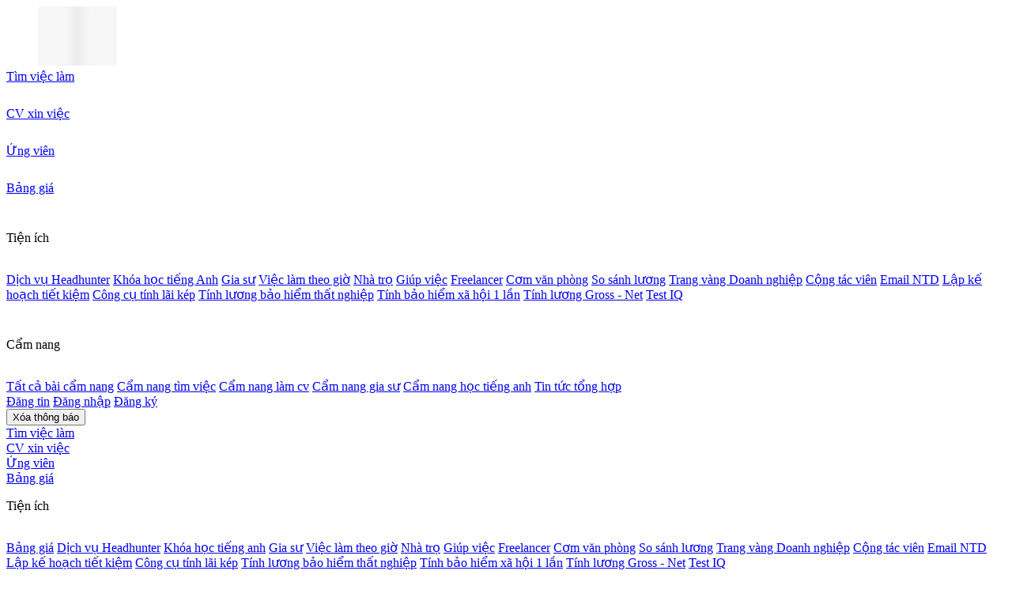

--- FILE ---
content_type: text/html; charset=UTF-8
request_url: https://vieclam123.vn/viec-lam/ung-vien-tai-binh-phuoc-tt-51.html/72
body_size: 12717
content:
     <!DOCTYPE html>
<html lang="vi">

<head>
    <meta charset="UTF-8">
    <meta http-equiv="X-UA-Compatible" content="IE=edge">
            <meta name="robots" content="index,follow" />
        <meta name="viewport" content="width=device-width, initial-scale=1.0">
    <meta name="author" content="Vieclam123.vn" />

    <title>Hồ sơ ứng viên tại Bình Phước, cập nhật ứng viên đang tìm việc</title>
    <meta name="keywords" content="" />
    <meta name="description" content="Hồ sơ ứng viên tại Bình Phước, tìm ứng viên nhanh chóng tại vieclam123.vn. Cơ hội tìm kiếm nhân tài cho nhà tuyển dụng miễn phí. Tìm kiếm ứng viên ngay" />

    <meta property="og:url" content="https://vieclam123.vn/">
    <meta property="og:title" content="Hồ sơ ứng viên tại Bình Phước, cập nhật ứng viên đang tìm việc" />
    <meta property="og:description" content="Hồ sơ ứng viên tại Bình Phước, tìm ứng viên nhanh chóng tại vieclam123.vn. Cơ hội tìm kiếm nhân tài cho nhà tuyển dụng miễn phí. Tìm kiếm ứng viên ngay" />
    <meta property="og:type" content="website" />
    <meta property="og:locale" content="vi_VN" />
    
    <meta name="twitter:card" content="summary_large_image" />
    <meta name="twitter:card" content="summary">
    <meta name="twitter:site" content="@vieclam123">
    <meta name="twitter:description" content="Hồ sơ ứng viên tại Bình Phước, tìm ứng viên nhanh chóng tại vieclam123.vn. Cơ hội tìm kiếm nhân tài cho nhà tuyển dụng miễn phí. Tìm kiếm ứng viên ngay" />
    <meta name="twitter:title" content="Hồ sơ ứng viên tại Bình Phước, cập nhật ứng viên đang tìm việc" />


    <link rel="canonical" href="https://vieclam123.vn/" />
    <link rel="preload" as="style" href="https://vieclam123.vn/css/select2.min.css">
    <link rel="preload" as="style" href="https://vieclam123.vn/css/bootstrap/bootstrap.min.css">
    <link rel="preload" as="style" href="https://vieclam123.vn/css/blog_css/header.css">
    <link rel="preload" as="style" href="https://vieclam123.vn/css/cv_css/v_footer.css">
    <link rel="preload" as="style" href="https://vieclam123.vn/css/cv_css/v_popup_login.css">

    <link rel="stylesheet" href="https://vieclam123.vn/css/select2.min.css">
    <link rel="stylesheet" href="https://vieclam123.vn/css/bootstrap/bootstrap.min.css">
    <link rel="stylesheet" href="https://vieclam123.vn/css/blog_css/header.css">
    <link rel="stylesheet" href="https://vieclam123.vn/css/cv_css/v_footer.css">
    <link rel="stylesheet" href="https://vieclam123.vn/css/cv_css/v_popup_login.css">
            <link rel="stylesheet" href="https://vieclam123.vn/css/candidate/search_filter.css">
                <link rel="stylesheet" href="https://vieclam123.vn/css/cv_css/v_popup_login.css?v=32">
            <link rel="stylesheet" href="https://vieclam123.vn/css/candidate/candidate_city.css?v=32">
        <!-- Google Tag Manager -->
    <script>
        (function(w, d, s, l, i) {
            w[l] = w[l] || [];
            w[l].push({
                'gtm.start': new Date().getTime(),
                event: 'gtm.js'
            });
            var f = d.getElementsByTagName(s)[0],
                j = d.createElement(s),
                dl = l != 'dataLayer' ? '&l=' + l : '';
            j.async = true;
            j.src =
                'https://www.googletagmanager.com/gtm.js?id=' + i + dl;
            f.parentNode.insertBefore(j, f);
        })(window, document, 'script', 'dataLayer', 'GTM-K9RNCGR');
    </script>
    <!-- End Google Tag Manager -->
</head>

<body>
    <script>
    var arr_room_not_seen = []</script>
<div class="q-header header_new">
    <img src="/images/q-header-menu.svg" alt="cách" class="q-header-tablet-menu" id="header_menu" data-toggle="collapse" data-target="#menu_tablet">
    <a href="/"><img src="/images/load.gif" data-src="/images/Logo.svg" alt="vieclam123" class="q-header-logo lazyload" id="header_logo"></a>
        <div class="q-header-v2 header_right_new">
                        <div class="q-header-nav">
                    <a href="/" class="q-header-nav-link">Tìm việc làm</a>
                </div>
                <img src="/images/q-header-line.svg" alt="cách" class="q-header-link-line line_header">
                <div class="q-header-nav">
                    <a href="/mau-cv-xin-viec/" class="q-header-nav-link">CV xin việc</a>
                </div>
        
        <img src="/images/q-header-line.svg" alt="cách" class="q-header-link-line line_header">
                        <div class="q-header-nav">
                    <a href="/viec-lam/nguoi-tim-viec.html" class="q-header-nav-link">Ứng viên</a>
                </div>
                <img src="/images/q-header-line.svg" alt="cách" class="q-header-link-line line_header">
                        <div class="q-header-nav">
                    <a rel="nofollow" href="/viec-lam/bang-gia" target="_blank" class="q-header-nav-link">Bảng giá</a>
                </div>
                <img src="/images/q-header-line.svg" alt="cách" class="q-header-link-line line_header">
                <div class="q-header-nav" id="tien_ich_div">
                    <p data-target="tien_ich" class="q-header-nav-link" data-toggle="collapse" aria-expanded="false">Tiện ích</p>
                    <img src="/images/q-header-down.svg" alt="cách" class="q-header-link-logo">
                    <div id="tien_ich" class="collapse">
                        <div class="q-tien-ich">
                            <!-- <a rel="nofollow" href="/viec-lam/bang-gia" target="_blank" class="q-tien-ich-link">Bảng giá</a> -->
                            <a href="/viec-lam/headhunter" class="q-tien-ich-link">Dịch vụ Headhunter</a>
                            <a href="/khoa-hoc-tieng-anh/" rel="nofollow" target="_blank" class="q-tien-ich-link">Khóa học tiếng Anh</a>
                            <a href="/gia-su/" target="_blank" rel="nofollow" class="q-tien-ich-link">Gia sư</a>
                            <a href="https://vieclamtheogio.vieclam123.vn/" target="_blank" rel="nofollow" class="q-tien-ich-link">Việc làm theo giờ</a>
                            <a href="https://nhatro.vieclam123.vn/" target="_blank" rel="nofollow" class="q-tien-ich-link">Nhà trọ</a>
                            <a href="https://giupviec.vieclam123.vn/" target="_blank" rel="nofollow" class="q-tien-ich-link">Giúp việc</a>
                            <a href="https://vieclamfreelancer.vieclam123.vn/" target="_blank" rel="nofollow" class="q-tien-ich-link">Freelancer</a>
                            <a href="https://comvanphong.vieclam123.vn/" target="_blank" rel="nofollow" class="q-tien-ich-link">Cơm văn phòng</a>
                            <a rel="nofollow" href="/viec-lam/so-sanh-luong.html" target="_blank" class="q-tien-ich-link">So sánh lương</a>
                            <a rel="nofollow" href="/trang-vang" target="_blank" class="q-tien-ich-link">Trang vàng Doanh nghiệp</a>
                            <a rel="nofollow" href="/cong-tac-vien" target="_blank" class="q-tien-ich-link">Cộng tác viên</a>
                            <a rel="nofollow" href="/email-gui-ung-vien-e1.html" target="_blank" class="q-tien-ich-link">Email NTD</a>

                            <a rel="nofollow" href="/lap-ke-hoach-tiet-kiem.html" target="_blank" class="q-tien-ich-link">Lập kế hoạch tiết kiệm</a>
                            <a rel="nofollow" href="/cong-cu-tinh-lai-kep.html" target="_blank" class="q-tien-ich-link">Công cụ tính lãi kép</a>
                            <a rel="nofollow" href="/tinh-luong-bao-hiem-that-nghiep.html" target="_blank" class="q-tien-ich-link">Tính lương bảo hiểm thất nghiệp</a>
                            <a rel="nofollow" href="/tinh-bao-hiem-xa-hoi-mot-lan.html" target="_blank" class="q-tien-ich-link">Tính bảo hiểm xã hội 1 lần</a>
                            <a rel="nofollow" href="/tinh-luong-gross-net.html" target="_blank" class="q-tien-ich-link">Tính lương Gross - Net</a>
                            <a rel="nofollow" href="/test-iq.html" target="_blank" class="q-tien-ich-link">Test IQ</a>
                        </div>
                    </div>
                </div>
                <img src="/images/q-header-line.svg" alt="cách" class="q-header-link-line line_header">
                <div class="q-header-nav" id="cam_nang_div" data-toggle="collapse" aria-expanded="false" data-target="#cam_nang">
                    <p class="q-header-nav-link">Cẩm nang</p>
                    <img src="/images/q-header-down.svg" alt="cách" class="q-header-link-logo">
                    <div id="cam_nang" class="collapse ">
                        <div class="q-cam-nang">
                            <a href="/blog/" class="q-cam-nang-link">Tất cả bài cẩm nang</a>
                            <a href="/cam-nang-tim-viec/" class="q-cam-nang-link">Cẩm nang tìm việc</a>
                            <a href="/bi-quyet-tao-cv/" class="q-cam-nang-link">Cẩm nang làm cv</a>
                            <a href="/cam-nang-gia-su/" class="q-cam-nang-link">Cẩm nang gia sư</a>
                            <a href="/cam-nang-hoc-tap/" class="q-cam-nang-link">Cẩm nang học tiếng anh</a>
                            <a href="/tin-tuc-tong-hop/" class="q-cam-nang-link">Tin tức tổng hợp</a>
                        </div>
                    </div>
                </div>
                <!-- <img src="/images/q-header-line.svg" alt="cách" class="q-header-link-line line_header"> -->
                    <!-- truoc dang nhap -->
                                <div class="q-header-nav box_btn_header" id="header_no_acc">
                        <a href="/dang-nhap-cong-ty.html" class="q-header-nav-link btn_post_new">Đăng tin</a>
                        <a href="/dang-nhap.html" class="q-header-nav-link btn_login_new" id="">Đăng nhập</a>
                        <a href="/dang-ky.html" class="q-header-nav-link btn_register_new" id="header_regis">Đăng ký</a>
                    </div>
                                    
        <div id="noti" class="collapse">
                        <div class="q-header-nav-button">
                <button class="q-header-nav-button-text">Xóa thông báo</button>
            </div>
        </div>

    </div>
    
    <!-- tablet -->
    <div id="menu_tablet" class="collapse q-header-tablet">
        <div class="q-header-tablet-div">
                                <div class="q-header-nav">
                        <a href="/" class="q-header-nav-link">Tìm việc làm</a>
                    </div>
                    <div class="q-header-nav">
                        <a href="/mau-cv-xin-viec/" class="q-header-nav-link">CV xin việc</a>
                    </div>
                                            <div class="q-header-nav">
                        <a href="/viec-lam/nguoi-tim-viec.html" class="q-header-nav-link">Ứng viên</a>
                    </div>
                                            <div class="q-header-nav">
                        <a rel="nofollow" href="/viec-lam/bang-gia" class="q-header-nav-link">Bảng giá</a>
                    </div>
                    <div class="q-header-nav" id="tien_ich_div_tablet" data-toggle="collapse" aria-expanded="false" data-target="#tien_ich_tablet">
                        <p class="q-header-nav-link">Tiện ích</p>
                        <img src="/images/q-header-down.svg" alt="cách" class="q-header-link-logo">
                    </div>
                    <div id="tien_ich_tablet" class="collapse">
                        <div class="q-tien-ich">
                            <a rel="nofollow" href="/viec-lam/bang-gia" class="q-tien-ich-link">Bảng giá</a>
                            <a href="/viec-lam/headhunter" class="q-tien-ich-link">Dịch vụ Headhunter</a>
                            <a href="/khoa-hoc-tieng-anh" target="_blank" class="q-tien-ich-link">Khóa học tiếng anh</a>
                            <a href="/gia-su/" target="_blank" rel="nofollow" class="q-tien-ich-link">Gia sư</a>
                            <a href="https://vieclamtheogio.vieclam123.vn/" target="_blank" rel="nofollow" class="q-tien-ich-link">Việc làm theo giờ</a>
                            <a href="https://nhatro.vieclam123.vn/" target="_blank" rel="nofollow" class="q-tien-ich-link">Nhà trọ</a>
                            <a href="https://giupviec.vieclam123.vn/" target="_blank" rel="nofollow" class="q-tien-ich-link">Giúp việc</a>
                            <a href="https://vieclamfreelancer.vieclam123.vn/" target="_blank" rel="nofollow" class="q-tien-ich-link">Freelancer</a>
                            <a href="https://comvanphong.vieclam123.vn/" target="_blank" rel="nofollow" class="q-tien-ich-link">Cơm văn phòng</a>
                            <a rel="nofollow" href="/viec-lam/so-sanh-luong.html" target="_blank" class="q-tien-ich-link">So sánh lương</a>
                            <a rel="nofollow" href="/trang-vang" target="_blank" class="q-tien-ich-link">Trang vàng Doanh nghiệp</a>
                            <a rel="nofollow" href="/cong-tac-vien" target="_blank" class="q-tien-ich-link">Cộng tác viên</a>
                            <a rel="nofollow" href="/email-gui-ung-vien-e1.html" target="_blank" class="q-tien-ich-link">Email NTD</a>

                            <a rel="nofollow" href="/lap-ke-hoach-tiet-kiem.html" target="_blank" class="q-tien-ich-link">Lập kế hoạch tiết kiệm</a>
                            <a rel="nofollow" href="/cong-cu-tinh-lai-kep.html" target="_blank" class="q-tien-ich-link">Công cụ tính lãi kép</a>
                            <a rel="nofollow" href="/tinh-luong-bao-hiem-that-nghiep.html" target="_blank" class="q-tien-ich-link">Tính lương bảo hiểm thất nghiệp</a>
                            <a rel="nofollow" href="/tinh-bao-hiem-xa-hoi-mot-lan.html" target="_blank" class="q-tien-ich-link">Tính bảo hiểm xã hội 1 lần</a>
                            <a rel="nofollow" href="/tinh-luong-gross-net.html" target="_blank" class="q-tien-ich-link">Tính lương Gross - Net</a>
                            <a rel="nofollow" href="/test-iq.html" target="_blank" class="q-tien-ich-link">Test IQ</a>
                        </div>
                    </div>
                    <div class="q-header-nav" id="cam_nang_div_tablet" data-toggle="collapse" aria-expanded="false" data-target="#cam_nang_tablet">
                        <p class="q-header-nav-link">Cẩm nang</p>
                        <img src="/images/q-header-down.svg" alt="cách" class="q-header-link-logo">
                    </div>

                    <div id="cam_nang_tablet" class="collapse ">
                        <div class="q-cam-nang">
                            <a href="/blog/" class="q-cam-nang-link">Tất cả bài cẩm nang</a>
                            <a href="/cam-nang-tim-viec/" class="q-cam-nang-link">Cẩm nang tìm việc</a>
                            <a href="/bi-quyet-tao-cv/" class="q-cam-nang-link">Cẩm nang làm cv</a>
                            <a href="/cam-nang-gia-su/" class="q-cam-nang-link">Cẩm nang gia sư</a>
                            <a href="/cam-nang-hoc-tap/" class="q-cam-nang-link">Cẩm nang học tiếng anh</a>
                            <a href="/tin-tuc-tong-hop/" class="q-cam-nang-link">Tin tức tổng hợp</a>
                        </div>
                    </div>

                    <div id="account_info" class="collapse ">
                        <div class="q-cam-nang">
                            <a href="/blog/" class="q-cam-nang-link">Tất cả bài cẩm nang</a>
                            <a href="/cam-nang-tim-viec/" class="q-cam-nang-link">Cẩm nang tìm việc</a>
                        </div>
                    </div>
                                        <!-- truoc dang nhap -->
                                        <div class="q-header-nav box_btn_header_mb" id="header_no_acc">
                            <a href="/dang-nhap-cong-ty.html" class="q-header-nav-link btn_post_mb_new" id="">Đăng tin</a>
                            <a href="/dang-nhap.html" class="q-header-nav-link btn_login_mb_new" id="">Đăng nhập</a>
                            <a href="/dang-ky.html" class="q-header-nav-link btn_register_mb_new" id="header_regis">Đăng ký</a>
                        </div>
                                                        </div>
    </div>
</div><!--  -->
<div class="search container-fluid">
    <div class="search-content ">
        <!-- <form action=""></form> -->
        <div class="search-input-filter ">
            <div class="search-input-wrapper">
                <div class="search-input-div">
                    <input name="search_key"  class="search-input input-search" type="text" placeholder="Tên ứng viên, vị trí ứng tuyển...">
                    <img class="img_search" src="/images/search_district.svg" alt="tên công việc tìm kiếm">
                    <span class="tkiem_giongnoi" id="recordButton">
                        <img src="/images/img_new/exp_search_voice.svg" alt="tìm kiếm">
                    </span>
                </div>
                <div class=" select-address-div">
                    <img class="img" src="/images/location12.svg" width="16" height="16" alt="địa điểm">
                    <select id="province" name="province">
                        <option value="">Tất cả tỉnh thành</option>
                                                    <option  value="1">Hà Nội</option>
                                                    <option  value="2">Hải Phòng</option>
                                                    <option  value="3">Bắc Giang</option>
                                                    <option  value="4">Bắc Kạn</option>
                                                    <option  value="5">Bắc Ninh</option>
                                                    <option  value="6">Cao Bằng</option>
                                                    <option  value="7">Điện Biên</option>
                                                    <option  value="8">Hòa Bình</option>
                                                    <option  value="9">Hải Dương</option>
                                                    <option  value="10">Hà Giang</option>
                                                    <option  value="11">Hà Nam</option>
                                                    <option  value="12">Hưng Yên</option>
                                                    <option  value="13">Lào Cai</option>
                                                    <option  value="14">Lai Châu</option>
                                                    <option  value="15">Lạng Sơn</option>
                                                    <option  value="16">Ninh Bình</option>
                                                    <option  value="17">Nam Định</option>
                                                    <option  value="18">Phú Thọ</option>
                                                    <option  value="19">Quảng Ninh</option>
                                                    <option  value="20">Sơn La</option>
                                                    <option  value="21">Thái Bình</option>
                                                    <option  value="22">Thái Nguyên</option>
                                                    <option  value="23">Tuyên Quang</option>
                                                    <option  value="24">Vĩnh Phúc</option>
                                                    <option  value="25">Yên Bái</option>
                                                    <option  value="26">Đà Nẵng</option>
                                                    <option  value="27">Thừa Thiên Huế</option>
                                                    <option  value="28">Khánh Hòa</option>
                                                    <option  value="29">Lâm Đồng</option>
                                                    <option  value="30">Bình Định</option>
                                                    <option  value="31">Bình Thuận</option>
                                                    <option  value="32">Đắk Lắk</option>
                                                    <option  value="33">Đắk Nông</option>
                                                    <option  value="34">Gia Lai</option>
                                                    <option  value="35">Hà Tĩnh</option>
                                                    <option  value="36">Kon Tum</option>
                                                    <option  value="37">Nghệ An</option>
                                                    <option  value="38">Ninh Thuận</option>
                                                    <option  value="39">Phú Yên</option>
                                                    <option  value="40">Quảng Bình</option>
                                                    <option  value="41">Quảng Nam</option>
                                                    <option  value="42">Quảng Ngãi</option>
                                                    <option  value="43">Quảng Trị</option>
                                                    <option  value="44">Thanh Hóa</option>
                                                    <option  value="45">Hồ Chí Minh</option>
                                                    <option  value="46">Bình Dương</option>
                                                    <option  value="47">Bà Rịa Vũng Tàu</option>
                                                    <option  value="48">Cần Thơ</option>
                                                    <option  value="49">An Giang</option>
                                                    <option  value="50">Bạc Liêu</option>
                                                    <option selected value="51">Bình Phước</option>
                                                    <option  value="52">Bến Tre</option>
                                                    <option  value="53">Cà Mau</option>
                                                    <option  value="54">Đồng Tháp</option>
                                                    <option  value="55">Đồng Nai</option>
                                                    <option  value="56">Hậu Giang</option>
                                                    <option  value="57">Kiên Giang</option>
                                                    <option  value="58">Long An</option>
                                                    <option  value="59">Sóc Trăng</option>
                                                    <option  value="60">Tiền Giang</option>
                                                    <option  value="61">Tây Ninh</option>
                                                    <option  value="62">Trà Vinh</option>
                                                    <option  value="63">Vĩnh Long</option>
                                            </select>
                    <img class="arrow_down" src="/images/arrow_down_vieclam.svg" alt="danh sách" width="16" height="16">
                </div>
                <div class="select-career-div">
                    <img class="img" src="/images/career12.svg" width="20" height="20" alt="ngành nghề">
                    <select id="job" name="career_id">
                        <option value="">Tất cả ngành nghề</option>
                                                    <option  value="1">Kế toán / Kiểm toán</option>
                                                    <option  value="2">Nhân sự / Hành chính / Văn phòng</option>
                                                    <option  value="3">Tài chính / Ngân hàng</option>
                                                    <option  value="4">Thiết kế đồ họa web</option>
                                                    <option  value="5">Xuất nhập khẩu</option>
                                                    <option  value="6">Xây dựng / Kiến trúc / Nội thất</option>
                                                    <option  value="7">Vận tải / Lái xe / Giao nhận</option>
                                                    <option  value="8">Khách sạn / Nhà Hàng</option>
                                                    <option  value="9">Kinh doanh / Bán hàng / Telesale</option>
                                                    <option  value="10">Luật / Pháp chế</option>
                                                    <option  value="11">Cơ khí / Kỹ thuật</option>
                                                    <option  value="12">Bảo vệ / An ninh / Vệ sĩ</option>
                                                    <option  value="13">Công nghệ thông tin - IT</option>
                                                    <option  value="14">Quảng cáo / Marketing / PR</option>
                                                    <option  value="29">Biên tập / Báo chí / Truyền hình</option>
                                                    <option  value="15">Giáo dục / Đào Tạo</option>
                                                    <option  value="16">Nông Lâm Ngư Nghiệp</option>
                                                    <option  value="17">Y tế / Dược</option>
                                                    <option  value="18">Lao động phổ thông</option>
                                                    <option  value="19">Du lịch / Dịch vụ</option>
                                                    <option  value="20">Biên / Phiên dịch</option>
                                                    <option  value="21">Điện / Điện tử / Điện lạnh</option>
                                                    <option  value="22">Việc làm bán thời gian</option>
                                                    <option  value="23">Môi trường / Xử lý chất thải</option>
                                                    <option  value="24">Giúp việc / Phục vụ / Tạp vụ</option>
                                                    <option  value="25">QA-QC / Thẩm định / Giám định</option>
                                                    <option  value="26">Thư ký / Trợ lý</option>
                                                    <option  value="27">Thực phẩm / Đồ uống</option>
                                                    <option  value="28">Chăm sóc khách hàng</option>
                                                    <option  value="30">Hóa học / Sinh học</option>
                                                    <option  value="31">Hoạch định / Dự án</option>
                                                    <option  value="32">In ấn / Xuất bản</option>
                                                    <option  value="33">Việc làm thêm - Freelance</option>
                                                    <option  value="34">Dệt may / Da giày</option>
                                                    <option  value="35">Hàng hải /Hàng không</option>
                                                    <option  value="36">Mỹ phẩm / Làm đẹp / Spa</option>
                                                    <option  value="37">Thể dục / Thể thao</option>
                                                    <option  value="38">Thương mại điện tử</option>
                                                    <option  value="39">Bưu Chính Viễn Thông</option>
                                                    <option  value="40">Khác</option>
                                            </select>
                    <img class="arrow_down" src="/images/arrow_down_vieclam.svg" alt="danh sách" width="16" height="16">
                </div>
                <input type="button" id="na_tim_kiem" class="btn btn-primary btn-search search-btn" value="Tìm kiếm">
            </div>
            <!-- <div class="search-filter">
                <div class="btn btn-filter">
                    <img src="/images/Combined-Shape.svg" alt="bộ lọc">
                    Bộ lọc
                </div>
            </div> -->
        </div>
        <!-- <div class="search-type">
            <div class="search-type-select search-by-district">
                <select id="city_district" class="search-list-result">
                    <option value=""></option>
                                    </select>
            </div>
            <div class="search-type-select search-by-salary">
                <select id="salary">
                    <option value=""></option>
                                            <option  value="0">Thỏa thuận</option>
                                            <option  value="1">1 - 3 triệu</option>
                                            <option  value="2">3 - 5 triệu</option>
                                            <option  value="3">5 - 7 triệu</option>
                                            <option  value="4">7 - 10 triệu</option>
                                            <option  value="5">10 - 15 triệu</option>
                                            <option  value="6">15 - 20 triệu</option>
                                            <option  value="7">20 - 30 triệu</option>
                                            <option  value="8">Trên 30 triệu</option>
                                            <option  value="9">Trên 50 triệu</option>
                                            <option  value="10">Trên 100 triệu</option>
                                    </select>
            </div>
            <div class="search-type-select search-by-exprience">
                <select id="exprience">
                    <option value=""> </option>
                                            <option  value="0">Chưa có kinh nghiệm</option>
                                            <option  value="1">0 - 1 năm kinh nghiệm</option>
                                            <option  value="2">1 - 2 năm kinh nghiệm</option>
                                            <option  value="3">2 - 5 năm kinh nghiệm</option>
                                            <option  value="4">5 - 10 năm kinh nghiệm</option>
                                            <option  value="5">Hơn 10 năm kinh nghiệm</option>
                                    </select>
            </div>
            <div class="search-type-select search-by-level">
                <select id="level">
                    <option value=""></option>
                                            <option  value="1">Mới tốt nghiệp</option>
                                            <option  value="2">Thực tập sinh</option>
                                            <option  value="3">Nhân viên</option>
                                            <option  value="4">Trưởng phòng</option>
                                            <option  value="5">Phó giám đốc</option>
                                            <option  value="6">Giám đốc</option>
                                            <option  value="7">Tổng giám đốc điều hành</option>
                                            <option  value="8">Trưởng nhóm</option>
                                            <option  value="9">Quản lý cấp trung</option>
                                            <option  value="10">Quản lý cấp cao</option>
                                    </select>
            </div>
            <div class="search-type-select search-by-type_career">
                <select id="type_career">
                    <option value=""></option>
                                            <option  value="0">Khác</option>
                                            <option  value="1">Toàn thời gian</option>
                                            <option  value="2">Bán thời gian</option>
                                            <option  value="3">Toàn thời gian tạm thời</option>
                                            <option  value="4">Bán thời gian tạm thời</option>
                                            <option  value="5">Hợp đồng</option>
                                            <option  value="6">Làm việc từ xa</option>
                                    </select>
            </div>
            <div class="search-type-select search-by-type_career">
                <select id="type_sex" select>
                    <option value=""></option>
                    <option  value="0">Khác</option>
                    <option  value="1">Nam</option>
                    <option  value="2">Nữ</option>
                </select>
            </div>
            <button class="btn btn-delete-filter">
                Bỏ lọc
            </button>
        </div> -->
    </div>
</div>
<script>
    var obj_nn = {"1":"ke-toan-kiem-toan","2":"nhan-su-hanh-chinh-van-phong","3":"tai-chinh-ngan-hang","4":"thiet-ke-do-hoa-web","5":"xuat-nhap-khau","6":"xay-dung-kien-truc-noi-that","7":"van-tai-lai-xe-giao-nhan","8":"khach-san-nha-hang","9":"kinh-doanh-ban-hang-telesale","10":"luat-phap-che","11":"co-khi-ky-thuat","12":"bao-ve-an-ninh-ve-si","13":"cong-nghe-thong-tin-it","14":"quang-cao-marketing-pr","29":"bien-tap-bao-chi-truyen-hinh","15":"giao-duc-dao-tao","16":"nong-lam-ngu-nghiep","17":"y-te-duoc","18":"lao-dong-pho-thong","19":"du-lich-dich-vu","20":"bien-phien-dich","21":"dien-dien-tu-dien-lanh","22":"viec-lam-ban-thoi-gian","23":"moi-truong-xu-ly-chat-thai","24":"giup-viec-phuc-vu-tap-vu","25":"qa-qc-tham-dinh-giam-dinh","26":"thu-ky-tro-ly","27":"thuc-pham-do-uong","28":"cham-soc-khach-hang","30":"hoa-hoc-sinh-hoc","31":"hoach-dinh-du-an","32":"in-an-xuat-ban","33":"viec-lam-them-freelance","34":"det-may-da-giay","35":"ha-ng-ha-i-ha-ng-khong","36":"my-pha-m-la-m-de-p-spa","37":"the-duc-the-thao","38":"thuong-mai-dien-tu","39":"buu-chi-nh-vie-n-thong","40":"khac"};
    var cate = {"1":"K\u1ebf to\u00e1n \/ Ki\u1ec3m to\u00e1n","2":"Nh\u00e2n s\u1ef1 \/ H\u00e0nh ch\u00ednh \/ V\u0103n ph\u00f2ng","3":"T\u00e0i ch\u00ednh \/ Ng\u00e2n h\u00e0ng","4":"Thi\u1ebft k\u1ebf \u0111\u1ed3 h\u1ecda web","5":"Xu\u1ea5t nh\u1eadp kh\u1ea9u","6":"X\u00e2y d\u1ef1ng \/ Ki\u1ebfn tr\u00fac \/ N\u1ed9i th\u1ea5t","7":"V\u1eadn t\u1ea3i \/ L\u00e1i xe \/ Giao nh\u1eadn","8":"Kh\u00e1ch s\u1ea1n \/ Nh\u00e0 H\u00e0ng","9":"Kinh doanh \/ B\u00e1n h\u00e0ng \/ Telesale","10":"Lu\u1eadt \/ Ph\u00e1p ch\u1ebf","11":"C\u01a1 kh\u00ed \/ K\u1ef9 thu\u1eadt","12":"B\u1ea3o v\u1ec7 \/ An ninh \/ V\u1ec7 s\u0129","13":"C\u00f4ng ngh\u1ec7 th\u00f4ng tin - IT","14":"Qu\u1ea3ng c\u00e1o \/ Marketing \/ PR","29":"Bi\u00ean t\u1eadp \/ B\u00e1o ch\u00ed \/ Truy\u1ec1n h\u00ecnh","15":"Gi\u00e1o d\u1ee5c \/ \u0110\u00e0o T\u1ea1o","16":"N\u00f4ng L\u00e2m Ng\u01b0 Nghi\u1ec7p","17":"Y t\u1ebf \/ D\u01b0\u1ee3c","18":"Lao \u0111\u1ed9ng ph\u1ed5 th\u00f4ng","19":"Du l\u1ecbch \/ D\u1ecbch v\u1ee5","20":"Bi\u00ean \/ Phi\u00ean d\u1ecbch","21":"\u0110i\u1ec7n \/ \u0110i\u1ec7n t\u1eed \/ \u0110i\u1ec7n l\u1ea1nh","22":"Vi\u1ec7c l\u00e0m b\u00e1n th\u1eddi gian","23":"M\u00f4i tr\u01b0\u1eddng \/ X\u1eed l\u00fd ch\u1ea5t th\u1ea3i","24":"Gi\u00fap vi\u1ec7c \/ Ph\u1ee5c v\u1ee5 \/ T\u1ea1p v\u1ee5","25":"QA-QC \/ Th\u1ea9m \u0111\u1ecbnh \/ Gi\u00e1m \u0111\u1ecbnh","26":"Th\u01b0 k\u00fd \/ Tr\u1ee3 l\u00fd","27":"Th\u1ef1c ph\u1ea9m \/ \u0110\u1ed3 u\u1ed1ng","28":"Ch\u0103m s\u00f3c kh\u00e1ch h\u00e0ng","30":"H\u00f3a h\u1ecdc \/ Sinh h\u1ecdc","31":"Ho\u1ea1ch \u0111\u1ecbnh \/ D\u1ef1 \u00e1n","32":"In \u1ea5n \/ Xu\u1ea5t b\u1ea3n","33":"Vi\u1ec7c l\u00e0m th\u00eam - Freelance","34":"D\u1ec7t may \/ Da gi\u00e0y","35":"Ha\u0300ng ha\u0309i \/Ha\u0300ng kh\u00f4ng","36":"My\u0303 ph\u00e2\u0309m \/ La\u0300m \u0111e\u0323p \/ Spa","37":"Th\u1ec3 d\u1ee5c \/ Th\u1ec3 thao","38":"Th\u01b0\u01a1ng m\u1ea1i \u0111i\u1ec7n t\u1eed","39":"B\u01b0u Chi\u0301nh Vi\u00ea\u0303n Th\u00f4ng","40":"Kh\u00e1c"};
    var city = {"1":"H\u00e0 N\u1ed9i","2":"H\u1ea3i Ph\u00f2ng","3":"B\u1eafc Giang","4":"B\u1eafc K\u1ea1n","5":"B\u1eafc Ninh","6":"Cao B\u1eb1ng","7":"\u0110i\u1ec7n Bi\u00ean","8":"H\u00f2a B\u00ecnh","9":"H\u1ea3i D\u01b0\u01a1ng","10":"H\u00e0 Giang","11":"H\u00e0 Nam","12":"H\u01b0ng Y\u00ean","13":"L\u00e0o Cai","14":"Lai Ch\u00e2u","15":"L\u1ea1ng S\u01a1n","16":"Ninh B\u00ecnh","17":"Nam \u0110\u1ecbnh","18":"Ph\u00fa Th\u1ecd","19":"Qu\u1ea3ng Ninh","20":"S\u01a1n La","21":"Th\u00e1i B\u00ecnh","22":"Th\u00e1i Nguy\u00ean","23":"Tuy\u00ean Quang","24":"V\u0129nh Ph\u00fac","25":"Y\u00ean B\u00e1i","26":"\u0110\u00e0 N\u1eb5ng","27":"Th\u1eeba Thi\u00ean Hu\u1ebf","28":"Kh\u00e1nh H\u00f2a","29":"L\u00e2m \u0110\u1ed3ng","30":"B\u00ecnh \u0110\u1ecbnh","31":"B\u00ecnh Thu\u1eadn","32":"\u0110\u1eafk L\u1eafk","33":"\u0110\u1eafk N\u00f4ng","34":"Gia Lai","35":"H\u00e0 T\u0129nh","36":"Kon Tum","37":"Ngh\u1ec7 An","38":"Ninh Thu\u1eadn","39":"Ph\u00fa Y\u00ean","40":"Qu\u1ea3ng B\u00ecnh","41":"Qu\u1ea3ng Nam","42":"Qu\u1ea3ng Ng\u00e3i","43":"Qu\u1ea3ng Tr\u1ecb","44":"Thanh H\u00f3a","45":"H\u1ed3 Ch\u00ed Minh","46":"B\u00ecnh D\u01b0\u01a1ng","47":"B\u00e0 R\u1ecba V\u0169ng T\u00e0u","48":"C\u1ea7n Th\u01a1","49":"An Giang","50":"B\u1ea1c Li\u00eau","51":"B\u00ecnh Ph\u01b0\u1edbc","52":"B\u1ebfn Tre","53":"C\u00e0 Mau","54":"\u0110\u1ed3ng Th\u00e1p","55":"\u0110\u1ed3ng Nai","56":"H\u1eadu Giang","57":"Ki\u00ean Giang","58":"Long An","59":"S\u00f3c Tr\u0103ng","60":"Ti\u1ec1n Giang","61":"T\u00e2y Ninh","62":"Tr\u00e0 Vinh","63":"V\u0129nh Long"};
</script>    <div class="page-level container-fluid">
    <div class="page-level-content">
        <a href="https://vieclam123.vn/" class="text">Trang chủ</a>
        <a class="text" href="/viec-lam/nguoi-tim-viec.html">&nbsp; &nbsp;> &nbsp; Người tìm việc &nbsp; > &nbsp; </a>
        <a class="text cur_page"> Ứng viên tại Bình Phước</a>
    </div>
</div>
<div class="relate-job hidden">
    <p class="text">Các ứng viên khác liên quan đến ứng viên tại Bình Phước:</p>
    <a class="link" href="">Ứng viên bán hàng</a>
    <a class="link" href="">Ứng viên kinh doanh thực phẩm</a>
    <a class="link" href="">Ứng viên bán hàng</a>
</div>

<div class="new-career">
    <div class="new-career-left">
        <div class="header-new-career">
            <div class="header-career">
                <div>
                    <p>HỒ SƠ ỨNG VIÊN TẠI BÌNH PHƯỚC MỚI NHẤT</p>
                </div>
                <div class="underline">
                    <img src="/images/LINE12.png" alt="gạch ngang" width="360">
                </div>
            </div>
            <div class="number_result-select_type">
                <div class="number_result">
                    <p class="text"><span style="font-weight: bold">759</span> Hồ sơ ứng viên tiềm năng tại Bình Phước</p>
                </div>
                <div class="select_type">
                    <select class="search-type-select select_type_list" name="" id="filter_time">
                        <option value="0" selected>Mới nhất</option>
                        <option  value="1">24 giờ</option>
                        <option  value="2">Tuần trước</option>
                        <option  value="3">Tháng trước</option>
                        <!-- <option value="4"></option> -->
                    </select>
                    <!-- <div >
                        <div class="text">
                            Mới nhất
                        </div>
                        <div class="img">
                            <img src="/images/arrow_down_vieclam.svg" width="15" height="15" alt="">
                        </div>
                    </div> -->
                </div>
            </div>
        </div>
        <div class="list-new-career city" data-city="51">
            <div class="header-list-career">
                <h1>
                    <p class="text">
                        DANH SÁCH ỨNG VIÊN TẠI BÌNH PHƯỚC                    </p>
                </h1>
                <img src="/images/haft-line.png" alt="gạch ngang">
            </div>
            <div class="content-list">
                                                                </div>
             <nav class='list_pagination' >
        <ul class='pagination'><li class='page-item update-page-item'><a href="https://vieclam123.vn/viec-lam/ung-vien-tai-binh-phuoc-tt-51.html" class="page-link" data-ci-pagination-page="1" rel="start">First</a></li><li class='page-item update-page-item'><a href="https://vieclam123.vn/viec-lam/ung-vien-tai-binh-phuoc-tt-51.html/37" class="page-link" data-ci-pagination-page="37" rel="prev">&lt</a></li><li class='page-item update-page-item'><a href="https://vieclam123.vn/viec-lam/ung-vien-tai-binh-phuoc-tt-51.html/36" class="page-link" data-ci-pagination-page="36">36</a></li><li class='page-item update-page-item'><a href="https://vieclam123.vn/viec-lam/ung-vien-tai-binh-phuoc-tt-51.html/37" class="page-link" data-ci-pagination-page="37">37</a></li><li class='page-item update-page-item active_pagin'><a class='page-link' href='#'>38</a></li></ul>
        </nav>        </div>
    </div>
    <div class="chat-with-recuiter">
        <div class="header-chat-list">
            <p class="text">CHAT VỚI ỨNG VIÊN</p>
        </div>
        <div class="list_recuiter">

        </div>
    </div>
</div>
<!-- <div class="number-of-careernew">
    <div class="header-number-new">
        <div>
            <p>SỐ TIN TUYỂN DỤNG VIỆC LÀM NHÂN VIÊN KINH DOANH TẠI <span style="color:black;font-weight:bold">MỘT SỐ TỈNH THÀNH</span></p>
        </div>
        <div class="underline">
            <img src="/images/LINE12.png" alt="gạch ngang" width="600">
        </div>
    </div>
</div> -->
<!--
<div class="CV-content-wrapper">
    <div class="CV-content">
        <div class="CV-text hide-text">
            <p class="header-text-l1">1. CV là gì?</p>
            <p class="header-text-l2">1.1. CV là gì?</p>
            <p class="content-text">Amet minim mollit non deserunt ullamco est sit aliqua dolor do amet sint. Velit officia consequat duis enim velit mollit. Exercitation veniam consequat sunt nostrud amet. What is Lorem Ipsum?
                <br>
            Lorem Ipsum is simply dummy text of the printing and typesetting industry. Lorem Ipsum has been the industry's standard dummy text ever since the 1500s, when an unknown printer took a galley of type and scrambled it to make a type specimen book. It has survived not only five centuries, but also the leap into electronic typesetting, remaining essentially unchanged. It was popularised in the 1960s with the release of Letraset sheets containing Lorem Ipsum passages, and more recently with desktop publishing software like Aldus PageMaker including versions of Lorem Ipsum. What is Lorem Ipsum?
            <br>
            Lorem Ipsum is simply dummy text of the printing and typesetting industry. Lorem Ipsum has been the industry's standard dummy text ever since the 1500s, when an unknown printer took a galley of type and scrambled it to make a type specimen book. It has survived not only five centuries, but also the leap into electronic typesetting, remaining essentially unchanged. It was popularised in the 1960s with the release of Letraset sheets containing Lorem Ipsum passages, and more recently with desktop publishing software like Aldus PageMaker including versions of Lorem Ipsum.What is Lorem Ipsum?
            <br>
            Lorem Ipsum is simply dummy text of the printing and typesetting industry. Lorem Ipsum has been the industry's standard dummy text ever since the 1500s, when an unknown printer took a galley of type and scrambled it to make a type specimen book. It has survived not only five centuries, but also the leap into electronic typesetting, remaining essentially unchanged. It was popularised in the 1960s with the release of Letraset sheets containing Lorem Ipsum passages, and more recently with desktop publishing software like Aldus PageMaker including versions of Lorem Ipsum. Amet minim mollit non deserunt ullamco est sit aliqua dolor do amet sint. Velit officia consequat duis enim velit mollit. Exercitation veniam consequat sunt nostrud amet. What is Lorem Ipsum?
            <br>
            Lorem Ipsum is simply dummy text of the printing and typesetting industry. Lorem Ipsum has been the industry's standard dummy text ever since the 1500s, when an unknown printer took a galley of type and scrambled it to make a type specimen book. It has survived not only five centuries, but also the leap into electronic typesetting, remaining essentially unchanged. It was popularised in the 1960s with the release of Letraset sheets containing Lorem Ipsum passages, and more recently with desktop publishing software like Aldus PageMaker including versions of Lorem Ipsum. What is Lorem Ipsum?
            <br>
            Lorem Ipsum is simply dummy text of the printing and typesetting industry. Lorem Ipsum has been the industry's standard dummy text ever since the 1500s, when an unknown printer took a galley of type and scrambled it to make a type specimen book. It has survived not only five centuries, but also the leap into electronic typesetting, remaining essentially unchanged. It was popularised in the 1960s with the release of Letraset sheets containing Lorem Ipsum passages, and more recently with desktop publishing software like </p>
        </div>
        <div class="btn-div">
            <button class="btn-more">
                <img class="img" src="/images/arrow_yellow.svg" alt="xem thêm">
                <span class="text" style="color: #ffae28">
                    Xem thêm
                </span>
            </button>
        </div>
    </div>
</div> -->
<div class="question-wrapper">
    <div class="question-content-left">
        <img class="img-question-content lazyload" src="/images/loading.gif" data-src="/images/question-content.png" alt="img">
    </div>
    <div class="question-content-right">
        <div class="question-content-header">
            <div class="question-header-left">
                <img class="question-img" src="/images/question.png" alt="thắc mắc thường gặp">
                <img src="/images/question-man.png" alt="câu hỏi">
            </div>
            <div class="question-header-right">
                <p class="text">CÁC THẮC MẮC HAY GẶP KHI TÌM KIẾM VIỆC LÀM</p>
                <img class="img-underline-question" src="/images/LINE12.png" alt="gạch ngang">
            </div>
        </div>
        <!-- <div class="list-question">
                        <div class="item-question">
                <div class="question">
                    <div class="question-text">
                        <a class="text" href="#answer0" data-toggle="collapse" role="button"> Công việc của tôi hơi đặc thù, liệu tôi có tìm được các tin ứng tuyển mong muốn không?
                        </a>
                    </div>
                    <div class="img-show-answer">
                        <a class="img-show-answer-button" href="#answer0" data-toggle="collapse" role="button">
                            <img class="img" src="/images/add.svg" alt="mở rộng">
                        </a>
                    </div>
                </div>
                <div class="collapse answer" id="answer0" >
                    Cực đơn giản, tại Vieclam123 các ứng viên chỉ mất vài phút để tạo cho mình một bản CV online, việc tiếp theo chỉ là click ứng tuyển vào các vị trí công việc ứng viên mong muốn.
                </div>
            </div>
                        <div class="item-question">
                <div class="question">
                    <div class="question-text">
                        <a class="text" href="#answer1" data-toggle="collapse" role="button"> Công việc của tôi hơi đặc thù, liệu tôi có tìm được các tin ứng tuyển mong muốn không?
                        </a>
                    </div>
                    <div class="img-show-answer">
                        <a class="img-show-answer-button" href="#answer1" data-toggle="collapse" role="button">
                            <img class="img" src="/images/add.svg" alt="mở rộng">
                        </a>
                    </div>
                </div>
                <div class="collapse answer" id="answer1" >
                    Cực đơn giản, tại Vieclam123 các ứng viên chỉ mất vài phút để tạo cho mình một bản CV online, việc tiếp theo chỉ là click ứng tuyển vào các vị trí công việc ứng viên mong muốn.
                </div>
            </div>
                        <div class="item-question">
                <div class="question">
                    <div class="question-text">
                        <a class="text" href="#answer2" data-toggle="collapse" role="button"> Công việc của tôi hơi đặc thù, liệu tôi có tìm được các tin ứng tuyển mong muốn không?
                        </a>
                    </div>
                    <div class="img-show-answer">
                        <a class="img-show-answer-button" href="#answer2" data-toggle="collapse" role="button">
                            <img class="img" src="/images/add.svg" alt="mở rộng">
                        </a>
                    </div>
                </div>
                <div class="collapse answer" id="answer2" >
                    Cực đơn giản, tại Vieclam123 các ứng viên chỉ mất vài phút để tạo cho mình một bản CV online, việc tiếp theo chỉ là click ứng tuyển vào các vị trí công việc ứng viên mong muốn.
                </div>
            </div>
                        <div class="item-question">
                <div class="question">
                    <div class="question-text">
                        <a class="text" href="#answer3" data-toggle="collapse" role="button"> Công việc của tôi hơi đặc thù, liệu tôi có tìm được các tin ứng tuyển mong muốn không?
                        </a>
                    </div>
                    <div class="img-show-answer">
                        <a class="img-show-answer-button" href="#answer3" data-toggle="collapse" role="button">
                            <img class="img" src="/images/add.svg" alt="mở rộng">
                        </a>
                    </div>
                </div>
                <div class="collapse answer" id="answer3" >
                    Cực đơn giản, tại Vieclam123 các ứng viên chỉ mất vài phút để tạo cho mình một bản CV online, việc tiếp theo chỉ là click ứng tuyển vào các vị trí công việc ứng viên mong muốn.
                </div>
            </div>
                    </div> -->
        <div class="list-question">
            <div class="item-question">
                <div class="question">
                    <div class="question-text">
                        <a class="text" href="#answer1" data-toggle="collapse" role="button">Ứng tuyển việc làm trên Website tìm việc online có phức tạp không?</a>
                    </div>
                    <div class="img-show-answer">
                        <a class="img-show-answer-button" href="#answer1" data-toggle="collapse" role="button">
                            <img class="img" src="/images/add.svg" alt="mở rộng">
                        </a>
                    </div>
                </div>
                <div class="collapse answer" id="answer1">Không! Quá trình tìm việc online trên website vieclam123.vn hoàn toàn dễ dàng, nhanh chóng, ứng viên chỉ mất vài phút để có thể tạo cho mình một bản CV online, việc tiếp theo chỉ là click ứng tuyển vào các vị trí công việc ứng viên mong muốn.</div>
            </div>
            <div class="item-question">
                <div class="question">
                    <div class="question-text">
                        <a class="text" href="#answer2" data-toggle="collapse" role="button">Công việc của tôi hơi đặc thù, liệu tôi có tìm được các tin ứng tuyển mong muốn không?</a>
                    </div>
                    <div class="img-show-answer">
                        <a class="img-show-answer-button" href="#answer2" data-toggle="collapse" role="button">
                            <img class="img" src="/images/add.svg" alt="mở rộng">
                        </a>
                    </div>
                </div>
                <div class="collapse answer" id="answer2">Có! Tin tuyển dụng trên vieclam123 rất đa dạng, phong phú, bạn hoàn toàn có thể tìm kiếm những việc làm phù hợp với mình..</div>
            </div>
            <div class="item-question">
                <div class="question">
                    <div class="question-text">
                        <a class="text" href="#answer3" data-toggle="collapse" role="button">Chất lượng tin tuyển dụng tại Vieclam123 có tốt không?</a>
                    </div>
                    <div class="img-show-answer">
                        <a class="img-show-answer-button" href="#answer3" data-toggle="collapse" role="button">
                            <img class="img" src="/images/add.svg" alt="mở rộng">
                        </a>
                    </div>
                </div>
                <div class="collapse answer" id="answer3">Có! Hệ thống tin tuyển dụng tại vieclam123.vn đăng tải từ những nhà tuyển dụng hàng đầu trên khắp đất nước. Được sàng lọc, kiểm soát chặt chẽ mang đến cho ứng viên những tin tuyển dụng chất lượng tốt nhất.</div>
            </div>
            <div class="item-question">
                <div class="question">
                    <div class="question-text">
                        <a class="text" href="#answer4" data-toggle="collapse" role="button">Ứng tuyển việc làm trên Vieclam123 có mất phí không?</a>
                    </div>
                    <div class="img-show-answer">
                        <a class="img-show-answer-button" href="#answer4" data-toggle="collapse" role="button">
                            <img class="img" src="/images/add.svg" alt="mở rộng">
                        </a>
                    </div>
                </div>
                <div class="collapse answer" id="answer4">Hoàn toàn không! Ứng viên ứng tuyển trên vieclam123.vn hoàn toàn không mất phí. Bạn có thể dễ dàng ứng tuyển chỉ với một vài thao tác đơn giản và hoàn toàn không mất bất kì chi phí trung gian nào.</div>
            </div>
        </div>

    </div>
</div>
<div class="v_popup_login" id="v_popup_login_ntd">
    <form class="v_popup_login_maxwidth" id="v_popup_login_maxwidth_ntd">
        <input type="hidden" class="v_check_page" value="-1">
        <div class="v_popup_hide"><img src="/images/icon-close.svg" alt="close"></div>
        <div class="v_popup_background">
            <img src="/images/v_Illustration.png" alt="popup_login">
        </div>
        <div class="v_popup_login_maxwidth_detail">
            <center class="v_popup_login_logo"><img src="/images/v_popup_login_logo.svg" alt="Logo"></center>
            <h1 class="v_popup_login_heading">ĐĂNG NHẬP TÀI KHOẢN NHÀ TUYỂN DỤNG</h1>
            <div class="v_popup_login_from_div">
                <label for="email" class="v_popup_login_label">Email *</label>
                <input type="text" name="email" class="v_popup_login_input">
                <p class="v_login_error"></p>
            </div>
            <div class="v_popup_login_from_div">
                <label for="password" class="v_popup_login_label">Mật khẩu *</label>
                <input type="password" name="password" class="v_popup_login_input">
                <p class="v_login_error"></p>
                <p class="v_password_hint"><img src="/images/icon-show-pwd.svg" alt="" srcset=""></p>
            </div>
            <p class="v_login_error1"></p>
            <button class="v_popup_login_submit">Đăng nhập</button>
            <a class="v_forgot_pass" href="/quen-mat-khau-cong-ty.html">Bạn quên mật khẩu?</a>
            <p class="v_no_account">Bạn chưa có tài khoản?&nbsp;<a href="/vieclam/dang-ky-nha-tuyen-dung.html" class="v_forgot_signup" type="button">Đăng ký ngay</a></p>
        </div>
    </form>
</div>    <footer>
	<div id="v_footer">
		<div id="v_footer1">
			<div class="v_footer1_content">
				<a href="https://vieclam123.vn/"><img width="164" height="87" src="https://vieclam123.vn/images/v_footer_logo.svg" id="v_footer_logo" alt="Vieclam123"></a>
				<div class="v_footer1_content3">
					<a rel="nofollow" target="_blank" href="https://www.facebook.com/ViecLam123Vietnam/"><img width="39" height="39" src="https://vieclam123.vn/images/v_footerfb.svg" alt="facebook"></a>
					<a rel="nofollow" target="_blank" href="https://www.linkedin.com/in/vieclam123/"><img width="39" height="39" src="https://vieclam123.vn/images/v_footer_linkedin.svg" alt="linkedin"></a>
					<a rel="nofollow" target="_blank" href="https://twitter.com/vieclam123"><img width="39" height="39" src="https://vieclam123.vn/images/v_footer_tw.svg" alt="twitter"></a>
					<a rel="nofollow" target="_blank" href="https://www.youtube.com/channel/UCZRAgXA2-Kr71cwhMgQ_Dcg"><img width="39" height="39" src="https://vieclam123.vn/images/v_footer_yt.svg" alt="youtube"></a>
				</div>
			</div>
			<div class="q-terms-of-uses">
				<a href="https://vieclam123.vn/gioi-thieu-chung/" class="v_footer1_detail">
					<img width="16" height="16" src="https://vieclam123.vn/images/icon-ul.svg" alt="ảnh">
					Giới thiệu
				</a>
				<a href="https://vieclam123.vn/thoa-thuan-su-dung/" class="v_footer1_detail">
					<img width="16" height="16" src="https://vieclam123.vn/images/icon-ul.svg" alt="ảnh">
					Điều khoản sử dụng
				</a>
				<a href="https://vieclam123.vn/quy-trinh-bao-mat/" class="v_footer1_detail">
					<img width="16" height="16" src="https://vieclam123.vn/images/icon-ul.svg" alt="ảnh">
					Chính sách bảo mật
				</a>
				<a href="https://vieclam123.vn/quy-trinh-giai-quyet-tranh-chap/" class="v_footer1_detail">
					<img width="16" height="16" src="https://vieclam123.vn/images/icon-ul.svg" alt="ảnh">
					Cơ chế giải quyết
				</a>
			</div>
			<div class="v_footer1_content2">
				<p id="v_footer1_heading">Công Ty TNHH nguồn nhân lực Thanh Xuân</p>
				<div class="box_info_hotro">
					<p class="v_footer1_detail">
						<img class="q-icon-infor-com" width="20" height="21" src="https://vieclam123.vn/images/icon-call.svg" alt="Điện thoại">
						Hotline: 0869.154.226
					</p>
					<p class="v_footer1_detail">
						Zalo hỗ trợ NTD: 0969.189.368
					</p>
				</div>
				<p class="v_footer1_detail">
					<img class="q-icon-infor-com" width="20" height="20" src="https://vieclam123.vn/images/v_footer_email.svg" alt="Email">
					Email hỗ trợ: jobthanhxuan@gmail.com
				</p>
				<p class="v_footer1_detail">
					<img class="q-icon-infor-com" width="20" height="21" src="https://vieclam123.vn/images/MapPin.svg" alt="Địa chỉ">
					Địa chỉ: Tầng 3, Số 1 Đường Trần Nguyên Đán, Khu Đô thị Định Công, </br> Phường Định Công, Quận Hoàng Mai, Thành phố Hà Nội
				</p>
				<!-- <p class="v_footer1_detail">
					<img class="q-icon-infor-com" width="20" height="20" src="https://vieclam123.vn/images/icon-office.svg" alt="Văn phòng">
					Văn phòng: Chung cư AZ, KĐT Định Công, Hoàng Mai, Hà Nội
				</p> -->
			</div>

		</div>
		<hr class="v_footer_hr">
		<div id="v_footer2">
			<div class="v_footer2_content" id="v_footer2_content1">
				<p class="v_footer2_heading">DÀNH CHO NGƯỜI TÌM VIỆC</p>
				<a class="v_footer2_detail" href="https://vieclam123.vn/viec-lam/">Tìm việc làm</a>
				<a class="v_footer2_detail" href="https://vieclam123.vn/mau-cv-xin-viec/">CV xin việc</a>
				<a class="v_footer2_detail" href="https://vieclam123.vn/mau-don-xin-viec/">Đơn xin việc</a>
				<a class="v_footer2_detail" href="https://vieclam123.vn/mau-thu-xin-viec/">Thư xin việc</a>
				<a class="v_footer2_detail" href="https://vieclam123.vn/mau-so-yeu-ly-lich/">Sơ yếu lý lịch</a>
			</div>
			<div class="v_footer2_content q-no-mar-right">
				<p class="v_footer2_heading">DÀNH CHO NHÀ TUYỂN DỤNG</p>
				<a class="v_footer2_detail" href="https://vieclam123.vn/dang-tin.html">Đăng tin tuyển dụng</a>
				<a class="v_footer2_detail" href="https://vieclam123.vn/viec-lam/nguoi-tim-viec.html">Người tìm việc</a>
				<a class="v_footer2_detail" href="https://vieclam123.vn/viec-lam/bang-gia/">Bảng giá</a>
			</div>
			<div class="v_footer2_content q-no-mar-right">
				<p class="v_footer2_heading">VIỆC LÀM THEO ĐỊA ĐIỂM</p>
				<a class="v_footer2_detail" href="https://vieclam123.vn/viec-lam/viec-lam-tai-ha-noi-c0p1.html">Việc làm Hà Nội</a>
				<a class="v_footer2_detail" href="https://vieclam123.vn/viec-lam/viec-lam-tai-ho-chi-minh-c0p45.html">Việc làm TP HCM</a>
				<a class="v_footer2_detail" href="https://vieclam123.vn/viec-lam/viec-lam-tai-can-tho-c0p48.html">Việc làm Cần Thơ</a>
				<a class="v_footer2_detail" href="https://vieclam123.vn/viec-lam/viec-lam-tai-da-nang-c0p26.html">Việc làm Đà Nẵng</a>
				<a class="v_footer2_detail" href="https://vieclam123.vn/viec-lam/viec-lam-tai-binh-duong-c0p46.html">Việc làm Bình Dương</a>
			</div>
			<div class="v_footer2_content q-mar-top">
				<p class="v_footer2_heading">VIỆC LÀM THEO NGÀNH NGHỀ</p>
				<a class="v_footer2_detail" href="https://vieclam123.vn/viec-lam/viec-lam-tai-chinh-ngan-hang-c3p0.html">Tuyển dụng Ngân hàng</a>
				<a class="v_footer2_detail" href="https://vieclam123.vn/viec-lam/viec-lam-ke-toan-kiem-toan-c1p0.html">Tuyển dụng Kế toán</a>
				<a class="v_footer2_detail" href="https://vieclam123.vn/viec-lam/viec-lam-quang-cao-marketing-pr-c14p0.html">Tuyển dụng Marketing</a>
				<a class="v_footer2_detail" href="https://vieclam123.vn/viec-lam/viec-lam-viec-lam-ban-thoi-gian-c22p0.html">Việc làm Bán thời gian</a>
				<a class="v_footer2_detail" href="https://vieclam123.vn/viec-lam/viec-lam-van-tai-lai-xe-giao-nhan-c7p0.html">Việc làm Lái xe</a>
				<a class="v_footer2_detail" href="https://vieclam123.vn/viec-lam/viec-lam-cong-nghe-thong-tin-it-c13p0.html">Việc làm IT</a>
			</div>
			<div class="v_footer2_content q-no-mar-right">
				<p class="v_footer2_heading">DỊCH VỤ</p>
				<a class="v_footer2_detail" href="https://vieclam123.vn/viec-lam/headhunter/">Dịch vụ Headhunter</a>
				<a class="v_footer2_detail" href="https://vieclam123.vn/khoa-hoc-tieng-anh/">Khóa học tiếng Anh</a>
				<a class="v_footer2_detail" href="https://vieclam123.vn/gia-su/">Gia sư</a>

			</div>
		</div>
		<hr class="v_footer_hr">
		<div id="v_footer3">
			<div id="v_footer3_div">
				<div class="q-gr-1">
					<a target="_blank" href="http://online.gov.vn/Home/WebDetails/52933?AspxAutoDetectCookieSupport=1"><img class="v_footer3_img" id="v_footer3_signup" width="145" height="49" src="https://vieclam123.vn/images/v_da_dang_ki.svg" alt="Đã đăng ký Bộ công thương"></a>
					<a target="_blank" href="//www.dmca.com/Protection/Status.aspx?ID=36574d47-81c3-45bf-af23-035af047bd2c" title="DMCA.com Protection Status" class="dmca-badge">
						<img width="69" class="v_footer3_img" id="v_footer3_dmca" height="50" src="https://images.dmca.com/Badges/DMCA_badge_grn_80w.png?ID=36574d47-81c3-45bf-af23-035af047bd2c" alt="DMCA.com Protection Status"></a>
				</div>
				<div class="q-div-link-app">
					<div>
						<p class="v_footer2_heading">Tải App tìm việc ngay</p>
						<div class="q-gr-2">
							<a target="_blank" href="https://apps.apple.com/us/app/vieclam123-t%C3%ACm-vi%E1%BB%87c-l%C3%A0m-nhanh/id1637593747" class="v_footer3_img v_footer3_app"><img width="167" height="50" src="https://vieclam123.vn/images/vieclam123_footer_appstore.png" alt="App store"></a>
							<a target="_blank" href="https://play.google.com/store/apps/details?id=vn.vieclam123.timviec_vieclam123_vn&hl=vi&gl=US" class="v_footer3_img v_footer3_app"><img width="167" height="50" src="https://vieclam123.vn/images/vieclam123_footer_gg_play.png" alt="Google play"></a>
						</div>
					</div>
					<div>
						<p class="v_footer2_heading">Tải App CV xin việc</p>
						<div class="q-gr-2">
							<a target="_blank" href="https://apps.apple.com/us/app/t%E1%BA%A1o-cv-xin-vi%E1%BB%87c-vieclam123-vn/id1601916789" class="v_footer3_img v_footer3_app"><img width="167" height="50" src="https://vieclam123.vn/images/vieclam123_footer_appstore.png" alt="App store"></a>
							<a target="_blank" href="https://play.google.com/store/apps/details?id=vn.vieclam123.cv" class="v_footer3_img v_footer3_app"><img width="167" height="50" src="https://vieclam123.vn/images/vieclam123_footer_gg_play.png" alt="Google play"></a>
						</div>
					</div>
					<div>
						<p class="v_footer2_heading">Tải App Gia sư</p>
						<div class="q-gr-2">
							<a target="_blank" href="https://apps.apple.com/us/app/vi%E1%BB%87c-l%C3%A0m-123-gia-s%C6%B0-online/id1472983288" class="v_footer3_img v_footer3_app"><img width="167" height="50" src="https://vieclam123.vn/images/vieclam123_footer_appstore.png" alt="App store"></a>
							<a target="_blank" href="https://play.google.com/store/apps/details?id=vn.mobile.vieclam123" class="v_footer3_img v_footer3_app"><img width="167" height="50" src="https://vieclam123.vn/images/vieclam123_footer_gg_play.png" alt="Google play"></a>
						</div>
					</div>
				</div>
			</div>
		</div>
		<hr class="v_footer_hr">
		<div id="v_footer4">
			<p id="v_footer4_text">© 2019 Vieclam123. All Rights Reserved. </p>
		</div>
	</div>
	<!-- <div class="v-footer-ontop">
		<div class="v-footer-ontop-div">
			<img src="/images/v_ontop.svg" alt="img" class="v-footer-ontop-img">
		</div>
		<p class="v-footer-ontop-text">ON TOP</p>
	</div> -->
	<!-- Triệu Quang comment, không hiển thị ONTOP  -->
</footer>
<style>

</style>
<!--Start of Tawk.to Script-->
<!-- <script type="text/javascript">
var Tawk_API=Tawk_API||{}, Tawk_LoadStart=new Date();
(function(){
var s1=document.createElement("script"),s0=document.getElementsByTagName("script")[0];
s1.async=true;
s1.src='https://embed.tawk.to/61bc0607c82c976b71c1d789/1fn37f3om';
s1.charset='UTF-8';
s1.setAttribute('crossorigin','*');
s0.parentNode.insertBefore(s1,s0);
})();
</script> -->
<!--End of Tawk.to Script-->

<div class="modal pop_tk_gnoi" id="pop_tk_gnoi">
	<div class="modal-content">
		<div class="close_ghiam"><span>X</span></div>
		<div class="pop_md_butt">
			<div class="tde_pop">Đang nghe...</div>
			<div class="dung_ghiam">
				<img id="stopButton" src="https://vieclam123.vn/images/img_new/animation_small.gif" alt="load">
			</div>
		</div>
	</div>
</div>

<div class="box_link_messenger">
	<a class="a_link_messenger" href="https://www.messenger.com/t/329586404496340" target="_blank" rel="nofollow">
		<img src="/images/messenger.png" alt="img" class="img_link_messenger" width="55px" height="55px">
	</a>
</div>    <script type="text/javascript" src="https://vieclam123.vn/js/jquery.min.js?v=32"></script>
    <script type="text/javascript" src="https://vieclam123.vn/js/jquery.validate.min.js?v=32"></script>
    <script type="text/javascript" src="https://vieclam123.vn/js/select2.min.js?v=32"></script>
    <script type="text/javascript" src="https://vieclam123.vn/js/bootstrap.min.js?v=32"></script>
    <script type="text/javascript" src="https://vieclam123.vn/js/blog/header_6.js?v=32"></script>
    <script type="text/javascript" src="https://vieclam123.vn/js/lazysizes.min.js?v=32"></script>
    <script type="text/javascript" src="/js/chat_new/socket.io.min.js?v=32"></script>
    <script type="text/javascript" src="/js/blog/chat.js?v=32"></script>
    <script type="text/javascript" src="/js/livechat/app.js?v=32"></script>
    <!-- <script type="text/javascript" src="/js/chat_new/define.js?v=32"></script>
    <script type="text/javascript" src="/js/chat_new/function.js?v=32"></script> -->
    <script type="text/javascript" src="/js/jobs/popup_login.js?v=32"></script>
            <script type="text/javascript" src="https://vieclam123.vn/js/candidate_js/search_filter.js?v=32"></script>

        <script type="text/javascript" src="https://vieclam123.vn/js/jobs/popup_login.js?v=32"></script>
            <script type="text/javascript" src="https://vieclam123.vn/js/candidate_js/list_candidate.js?v=32"></script>
                    <script type="text/javascript" src="https://vieclam123.vn/js/chat/socket.io.min.js?v=32"></script>
                <script type="text/javascript" src="https://vieclam123.vn/js/chat/chat_call.js?v=32"></script>
        <script type="text/javascript" src="/js/audio/recorder.js?v=32"></script>
    <script type="text/javascript" src="/js/audio/app.js?v=32"></script>
</body>

</html>

--- FILE ---
content_type: image/svg+xml
request_url: https://vieclam123.vn/images/v_footer_email.svg
body_size: 171
content:
<svg width="20" height="20" viewBox="0 0 20 20" fill="none" xmlns="http://www.w3.org/2000/svg">
<path d="M2.5 4.375H17.5V15C17.5 15.1658 17.4342 15.3247 17.3169 15.4419C17.1997 15.5592 17.0408 15.625 16.875 15.625H3.125C2.95924 15.625 2.80027 15.5592 2.68306 15.4419C2.56585 15.3247 2.5 15.1658 2.5 15V4.375Z" stroke="white" stroke-width="1.5" stroke-linecap="round" stroke-linejoin="round"/>
<path d="M17.5 4.375L10 11.25L2.5 4.375" stroke="white" stroke-width="1.5" stroke-linecap="round" stroke-linejoin="round"/>
</svg>


--- FILE ---
content_type: image/svg+xml
request_url: https://vieclam123.vn/images/arrow_down_vieclam.svg
body_size: 104
content:
<svg width="16" height="16" viewBox="0 0 16 16" fill="none" xmlns="http://www.w3.org/2000/svg">
<path d="M13.2797 5.9668L8.93306 10.3135C8.41973 10.8268 7.57973 10.8268 7.06639 10.3135L2.71973 5.9668" stroke="#A7A7A7" stroke-miterlimit="10" stroke-linecap="round" stroke-linejoin="round"/>
</svg>


--- FILE ---
content_type: image/svg+xml
request_url: https://vieclam123.vn/images/career12.svg
body_size: 376
content:
<svg width="20" height="20" viewBox="0 0 20 20" fill="none" xmlns="http://www.w3.org/2000/svg">
<path d="M6.66636 18.3333H13.333C16.683 18.3333 17.283 16.9917 17.458 15.3583L18.083 8.69167C18.308 6.65833 17.7247 5 14.1664 5H5.83303C2.27469 5 1.69136 6.65833 1.91636 8.69167L2.54136 15.3583C2.71636 16.9917 3.31636 18.3333 6.66636 18.3333Z" stroke="#8E93A3" stroke-miterlimit="10" stroke-linecap="round" stroke-linejoin="round"/>
<path d="M6.66699 4.99984V4.33317C6.66699 2.85817 6.66699 1.6665 9.33366 1.6665H10.667C13.3337 1.6665 13.3337 2.85817 13.3337 4.33317V4.99984" stroke="#8E93A3" stroke-miterlimit="10" stroke-linecap="round" stroke-linejoin="round"/>
<path d="M11.6663 10.8333V11.6667C11.6663 11.675 11.6663 11.675 11.6663 11.6833C11.6663 12.5917 11.658 13.3333 9.99967 13.3333C8.34967 13.3333 8.33301 12.6 8.33301 11.6917V10.8333C8.33301 10 8.33301 10 9.16634 10H10.833C11.6663 10 11.6663 10 11.6663 10.8333Z" stroke="#8E93A3" stroke-miterlimit="10" stroke-linecap="round" stroke-linejoin="round"/>
<path d="M18.042 9.1665C16.117 10.5665 13.917 11.3998 11.667 11.6832" stroke="#8E93A3" stroke-miterlimit="10" stroke-linecap="round" stroke-linejoin="round"/>
<path d="M2.18359 9.3916C4.05859 10.6749 6.17526 11.4499 8.33359 11.6916" stroke="#8E93A3" stroke-miterlimit="10" stroke-linecap="round" stroke-linejoin="round"/>
</svg>
